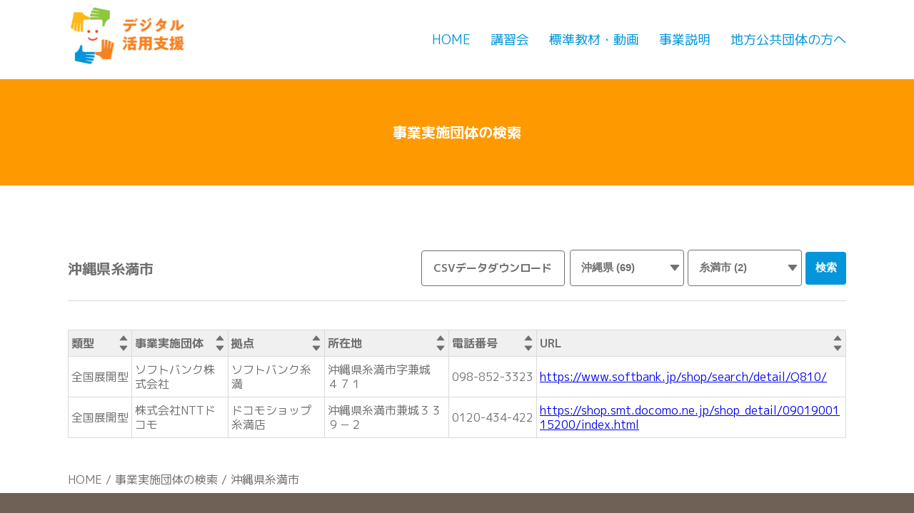

--- FILE ---
content_type: text/html; charset=UTF-8
request_url: https://www.digi-katsu.go.jp/org/area/47210
body_size: 33886
content:
<!doctype html>
<html lang="ja" prefix="og: http://ogp.me/ns#">
<head>
<meta charset="utf-8">
<meta http-equiv="X-UA-Compatible" content="IE=edge">
<meta name="viewport" content="width=device-width, initial-scale=1.0">
<link rel="SHORTCUT ICON" href="https://www.digi-katsu.go.jp/wp-content/uploads/2021/03/favicon.ico">
<link rel="icon" type="image/png" href="https://www.digi-katsu.go.jp/wp-content/themes/digitalSupporthttps://www.digi-katsu.go.jp/wp-content/uploads/2021/03/favicon.ico">

<!-- Css -->
<link rel="stylesheet" media="screen,tv,handheld,print" href="https://www.digi-katsu.go.jp/wp-content/themes/digitalSupport/css/style.css">
<link rel="stylesheet" href="https://www.digi-katsu.go.jp/wp-content/themes/digitalSupport/css/fa5.css">

<script src="https://cdn.jsdelivr.net/npm/jquery@3/dist/jquery.min.js"></script>
<script src="https://www.digi-katsu.go.jp/wp-content/themes/digitalSupport/js/common.js"></script>
<!-- Google Tag Manager -->
<script>(function(w,d,s,l,i){w[l]=w[l]||[];w[l].push({'gtm.start':
new Date().getTime(),event:'gtm.js'});var f=d.getElementsByTagName(s)[0],
j=d.createElement(s),dl=l!='dataLayer'?'&l='+l:'';j.async=true;j.src=
'https://www.googletagmanager.com/gtm.js?id='+i+dl;f.parentNode.insertBefore(j,f);
})(window,document,'script','dataLayer','GTM-WP9TDL9');</script>
<!-- End Google Tag Manager -->
<title>糸満市 - デジタル活用支援</title>

		<!-- All in One SEO 4.8.8 - aioseo.com -->
	<meta name="robots" content="max-image-preview:large" />
	<link rel="canonical" href="https://www.digi-katsu.go.jp/org/area/47210" />
	<meta name="generator" content="All in One SEO (AIOSEO) 4.8.8" />

		<!-- Global site tag (gtag.js) - Google Analytics -->
<script async src="https://www.googletagmanager.com/gtag/js?id=G-231SDRMP0V"></script>
<script>
 window.dataLayer = window.dataLayer || [];
 function gtag(){dataLayer.push(arguments);}
 gtag('js', new Date());

 gtag('config', 'G-231SDRMP0V');
</script>
		<script type="application/ld+json" class="aioseo-schema">
			{"@context":"https:\/\/schema.org","@graph":[{"@type":"BreadcrumbList","@id":"https:\/\/www.digi-katsu.go.jp\/org\/area\/47210#breadcrumblist","itemListElement":[{"@type":"ListItem","@id":"https:\/\/www.digi-katsu.go.jp#listItem","position":1,"name":"\u30db\u30fc\u30e0","item":"https:\/\/www.digi-katsu.go.jp","nextItem":{"@type":"ListItem","@id":"https:\/\/www.digi-katsu.go.jp\/org\/area\/47#listItem","name":"\u6c96\u7e04\u770c"}},{"@type":"ListItem","@id":"https:\/\/www.digi-katsu.go.jp\/org\/area\/47#listItem","position":2,"name":"\u6c96\u7e04\u770c","item":"https:\/\/www.digi-katsu.go.jp\/org\/area\/47","nextItem":{"@type":"ListItem","@id":"https:\/\/www.digi-katsu.go.jp\/org\/area\/47210#listItem","name":"\u7cf8\u6e80\u5e02"},"previousItem":{"@type":"ListItem","@id":"https:\/\/www.digi-katsu.go.jp#listItem","name":"\u30db\u30fc\u30e0"}},{"@type":"ListItem","@id":"https:\/\/www.digi-katsu.go.jp\/org\/area\/47210#listItem","position":3,"name":"\u7cf8\u6e80\u5e02","previousItem":{"@type":"ListItem","@id":"https:\/\/www.digi-katsu.go.jp\/org\/area\/47#listItem","name":"\u6c96\u7e04\u770c"}}]},{"@type":"CollectionPage","@id":"https:\/\/www.digi-katsu.go.jp\/org\/area\/47210#collectionpage","url":"https:\/\/www.digi-katsu.go.jp\/org\/area\/47210","name":"\u7cf8\u6e80\u5e02 - \u30c7\u30b8\u30bf\u30eb\u6d3b\u7528\u652f\u63f4","inLanguage":"ja","isPartOf":{"@id":"https:\/\/www.digi-katsu.go.jp\/#website"},"breadcrumb":{"@id":"https:\/\/www.digi-katsu.go.jp\/org\/area\/47210#breadcrumblist"}},{"@type":"Organization","@id":"https:\/\/www.digi-katsu.go.jp\/#organization","name":"\u30c7\u30b8\u30bf\u30eb\u6d3b\u7528\u652f\u63f4","description":"\u9ad8\u9f62\u8005\u3092\u306f\u3058\u3081\u3068\u3057\u305f\u69d8\u3005\u306a\u65b9\u304c\u8eab\u8fd1\u306a\u5834\u6240\u3067\u8eab\u8fd1\u306a\u4eba\u304b\u3089\u30c7\u30b8\u30bf\u30eb\u6a5f\u5668\u30fb\u30b5\u30fc\u30d3\u30b9\u306e\u5229\u7528\u65b9\u6cd5\u3092\u8b1b\u7fd2\u4f1a\u3067\u5b66\u3076\u3053\u3068\u304c\u3067\u304d\u307e\u3059\u3002","url":"https:\/\/www.digi-katsu.go.jp\/"},{"@type":"WebSite","@id":"https:\/\/www.digi-katsu.go.jp\/#website","url":"https:\/\/www.digi-katsu.go.jp\/","name":"\u30c7\u30b8\u30bf\u30eb\u6d3b\u7528\u652f\u63f4","description":"\u9ad8\u9f62\u8005\u3092\u306f\u3058\u3081\u3068\u3057\u305f\u69d8\u3005\u306a\u65b9\u304c\u8eab\u8fd1\u306a\u5834\u6240\u3067\u8eab\u8fd1\u306a\u4eba\u304b\u3089\u30c7\u30b8\u30bf\u30eb\u6a5f\u5668\u30fb\u30b5\u30fc\u30d3\u30b9\u306e\u5229\u7528\u65b9\u6cd5\u3092\u8b1b\u7fd2\u4f1a\u3067\u5b66\u3076\u3053\u3068\u304c\u3067\u304d\u307e\u3059\u3002","inLanguage":"ja","publisher":{"@id":"https:\/\/www.digi-katsu.go.jp\/#organization"}}]}
		</script>
		<!-- All in One SEO -->

<link rel="alternate" type="application/rss+xml" title="デジタル活用支援 &raquo; 糸満市 エリア のフィード" href="https://www.digi-katsu.go.jp/org/area/47210/feed" />
<style id='wp-img-auto-sizes-contain-inline-css' type='text/css'>
img:is([sizes=auto i],[sizes^="auto," i]){contain-intrinsic-size:3000px 1500px}
/*# sourceURL=wp-img-auto-sizes-contain-inline-css */
</style>
<link rel='stylesheet' id='sdm-styles-css' href='https://www.digi-katsu.go.jp/wp-content/plugins/simple-download-monitor/css/sdm_wp_styles.css?ver=6.9' type='text/css' media='all' />
<style id='wp-emoji-styles-inline-css' type='text/css'>

	img.wp-smiley, img.emoji {
		display: inline !important;
		border: none !important;
		box-shadow: none !important;
		height: 1em !important;
		width: 1em !important;
		margin: 0 0.07em !important;
		vertical-align: -0.1em !important;
		background: none !important;
		padding: 0 !important;
	}
/*# sourceURL=wp-emoji-styles-inline-css */
</style>
<style id='wp-block-library-inline-css' type='text/css'>
:root{--wp-block-synced-color:#7a00df;--wp-block-synced-color--rgb:122,0,223;--wp-bound-block-color:var(--wp-block-synced-color);--wp-editor-canvas-background:#ddd;--wp-admin-theme-color:#007cba;--wp-admin-theme-color--rgb:0,124,186;--wp-admin-theme-color-darker-10:#006ba1;--wp-admin-theme-color-darker-10--rgb:0,107,160.5;--wp-admin-theme-color-darker-20:#005a87;--wp-admin-theme-color-darker-20--rgb:0,90,135;--wp-admin-border-width-focus:2px}@media (min-resolution:192dpi){:root{--wp-admin-border-width-focus:1.5px}}.wp-element-button{cursor:pointer}:root .has-very-light-gray-background-color{background-color:#eee}:root .has-very-dark-gray-background-color{background-color:#313131}:root .has-very-light-gray-color{color:#eee}:root .has-very-dark-gray-color{color:#313131}:root .has-vivid-green-cyan-to-vivid-cyan-blue-gradient-background{background:linear-gradient(135deg,#00d084,#0693e3)}:root .has-purple-crush-gradient-background{background:linear-gradient(135deg,#34e2e4,#4721fb 50%,#ab1dfe)}:root .has-hazy-dawn-gradient-background{background:linear-gradient(135deg,#faaca8,#dad0ec)}:root .has-subdued-olive-gradient-background{background:linear-gradient(135deg,#fafae1,#67a671)}:root .has-atomic-cream-gradient-background{background:linear-gradient(135deg,#fdd79a,#004a59)}:root .has-nightshade-gradient-background{background:linear-gradient(135deg,#330968,#31cdcf)}:root .has-midnight-gradient-background{background:linear-gradient(135deg,#020381,#2874fc)}:root{--wp--preset--font-size--normal:16px;--wp--preset--font-size--huge:42px}.has-regular-font-size{font-size:1em}.has-larger-font-size{font-size:2.625em}.has-normal-font-size{font-size:var(--wp--preset--font-size--normal)}.has-huge-font-size{font-size:var(--wp--preset--font-size--huge)}.has-text-align-center{text-align:center}.has-text-align-left{text-align:left}.has-text-align-right{text-align:right}.has-fit-text{white-space:nowrap!important}#end-resizable-editor-section{display:none}.aligncenter{clear:both}.items-justified-left{justify-content:flex-start}.items-justified-center{justify-content:center}.items-justified-right{justify-content:flex-end}.items-justified-space-between{justify-content:space-between}.screen-reader-text{border:0;clip-path:inset(50%);height:1px;margin:-1px;overflow:hidden;padding:0;position:absolute;width:1px;word-wrap:normal!important}.screen-reader-text:focus{background-color:#ddd;clip-path:none;color:#444;display:block;font-size:1em;height:auto;left:5px;line-height:normal;padding:15px 23px 14px;text-decoration:none;top:5px;width:auto;z-index:100000}html :where(.has-border-color){border-style:solid}html :where([style*=border-top-color]){border-top-style:solid}html :where([style*=border-right-color]){border-right-style:solid}html :where([style*=border-bottom-color]){border-bottom-style:solid}html :where([style*=border-left-color]){border-left-style:solid}html :where([style*=border-width]){border-style:solid}html :where([style*=border-top-width]){border-top-style:solid}html :where([style*=border-right-width]){border-right-style:solid}html :where([style*=border-bottom-width]){border-bottom-style:solid}html :where([style*=border-left-width]){border-left-style:solid}html :where(img[class*=wp-image-]){height:auto;max-width:100%}:where(figure){margin:0 0 1em}html :where(.is-position-sticky){--wp-admin--admin-bar--position-offset:var(--wp-admin--admin-bar--height,0px)}@media screen and (max-width:600px){html :where(.is-position-sticky){--wp-admin--admin-bar--position-offset:0px}}

/*# sourceURL=wp-block-library-inline-css */
</style><style id='global-styles-inline-css' type='text/css'>
:root{--wp--preset--aspect-ratio--square: 1;--wp--preset--aspect-ratio--4-3: 4/3;--wp--preset--aspect-ratio--3-4: 3/4;--wp--preset--aspect-ratio--3-2: 3/2;--wp--preset--aspect-ratio--2-3: 2/3;--wp--preset--aspect-ratio--16-9: 16/9;--wp--preset--aspect-ratio--9-16: 9/16;--wp--preset--color--black: #000000;--wp--preset--color--cyan-bluish-gray: #abb8c3;--wp--preset--color--white: #ffffff;--wp--preset--color--pale-pink: #f78da7;--wp--preset--color--vivid-red: #cf2e2e;--wp--preset--color--luminous-vivid-orange: #ff6900;--wp--preset--color--luminous-vivid-amber: #fcb900;--wp--preset--color--light-green-cyan: #7bdcb5;--wp--preset--color--vivid-green-cyan: #00d084;--wp--preset--color--pale-cyan-blue: #8ed1fc;--wp--preset--color--vivid-cyan-blue: #0693e3;--wp--preset--color--vivid-purple: #9b51e0;--wp--preset--gradient--vivid-cyan-blue-to-vivid-purple: linear-gradient(135deg,rgb(6,147,227) 0%,rgb(155,81,224) 100%);--wp--preset--gradient--light-green-cyan-to-vivid-green-cyan: linear-gradient(135deg,rgb(122,220,180) 0%,rgb(0,208,130) 100%);--wp--preset--gradient--luminous-vivid-amber-to-luminous-vivid-orange: linear-gradient(135deg,rgb(252,185,0) 0%,rgb(255,105,0) 100%);--wp--preset--gradient--luminous-vivid-orange-to-vivid-red: linear-gradient(135deg,rgb(255,105,0) 0%,rgb(207,46,46) 100%);--wp--preset--gradient--very-light-gray-to-cyan-bluish-gray: linear-gradient(135deg,rgb(238,238,238) 0%,rgb(169,184,195) 100%);--wp--preset--gradient--cool-to-warm-spectrum: linear-gradient(135deg,rgb(74,234,220) 0%,rgb(151,120,209) 20%,rgb(207,42,186) 40%,rgb(238,44,130) 60%,rgb(251,105,98) 80%,rgb(254,248,76) 100%);--wp--preset--gradient--blush-light-purple: linear-gradient(135deg,rgb(255,206,236) 0%,rgb(152,150,240) 100%);--wp--preset--gradient--blush-bordeaux: linear-gradient(135deg,rgb(254,205,165) 0%,rgb(254,45,45) 50%,rgb(107,0,62) 100%);--wp--preset--gradient--luminous-dusk: linear-gradient(135deg,rgb(255,203,112) 0%,rgb(199,81,192) 50%,rgb(65,88,208) 100%);--wp--preset--gradient--pale-ocean: linear-gradient(135deg,rgb(255,245,203) 0%,rgb(182,227,212) 50%,rgb(51,167,181) 100%);--wp--preset--gradient--electric-grass: linear-gradient(135deg,rgb(202,248,128) 0%,rgb(113,206,126) 100%);--wp--preset--gradient--midnight: linear-gradient(135deg,rgb(2,3,129) 0%,rgb(40,116,252) 100%);--wp--preset--font-size--small: 13px;--wp--preset--font-size--medium: 20px;--wp--preset--font-size--large: 36px;--wp--preset--font-size--x-large: 42px;--wp--preset--spacing--20: 0.44rem;--wp--preset--spacing--30: 0.67rem;--wp--preset--spacing--40: 1rem;--wp--preset--spacing--50: 1.5rem;--wp--preset--spacing--60: 2.25rem;--wp--preset--spacing--70: 3.38rem;--wp--preset--spacing--80: 5.06rem;--wp--preset--shadow--natural: 6px 6px 9px rgba(0, 0, 0, 0.2);--wp--preset--shadow--deep: 12px 12px 50px rgba(0, 0, 0, 0.4);--wp--preset--shadow--sharp: 6px 6px 0px rgba(0, 0, 0, 0.2);--wp--preset--shadow--outlined: 6px 6px 0px -3px rgb(255, 255, 255), 6px 6px rgb(0, 0, 0);--wp--preset--shadow--crisp: 6px 6px 0px rgb(0, 0, 0);}:where(.is-layout-flex){gap: 0.5em;}:where(.is-layout-grid){gap: 0.5em;}body .is-layout-flex{display: flex;}.is-layout-flex{flex-wrap: wrap;align-items: center;}.is-layout-flex > :is(*, div){margin: 0;}body .is-layout-grid{display: grid;}.is-layout-grid > :is(*, div){margin: 0;}:where(.wp-block-columns.is-layout-flex){gap: 2em;}:where(.wp-block-columns.is-layout-grid){gap: 2em;}:where(.wp-block-post-template.is-layout-flex){gap: 1.25em;}:where(.wp-block-post-template.is-layout-grid){gap: 1.25em;}.has-black-color{color: var(--wp--preset--color--black) !important;}.has-cyan-bluish-gray-color{color: var(--wp--preset--color--cyan-bluish-gray) !important;}.has-white-color{color: var(--wp--preset--color--white) !important;}.has-pale-pink-color{color: var(--wp--preset--color--pale-pink) !important;}.has-vivid-red-color{color: var(--wp--preset--color--vivid-red) !important;}.has-luminous-vivid-orange-color{color: var(--wp--preset--color--luminous-vivid-orange) !important;}.has-luminous-vivid-amber-color{color: var(--wp--preset--color--luminous-vivid-amber) !important;}.has-light-green-cyan-color{color: var(--wp--preset--color--light-green-cyan) !important;}.has-vivid-green-cyan-color{color: var(--wp--preset--color--vivid-green-cyan) !important;}.has-pale-cyan-blue-color{color: var(--wp--preset--color--pale-cyan-blue) !important;}.has-vivid-cyan-blue-color{color: var(--wp--preset--color--vivid-cyan-blue) !important;}.has-vivid-purple-color{color: var(--wp--preset--color--vivid-purple) !important;}.has-black-background-color{background-color: var(--wp--preset--color--black) !important;}.has-cyan-bluish-gray-background-color{background-color: var(--wp--preset--color--cyan-bluish-gray) !important;}.has-white-background-color{background-color: var(--wp--preset--color--white) !important;}.has-pale-pink-background-color{background-color: var(--wp--preset--color--pale-pink) !important;}.has-vivid-red-background-color{background-color: var(--wp--preset--color--vivid-red) !important;}.has-luminous-vivid-orange-background-color{background-color: var(--wp--preset--color--luminous-vivid-orange) !important;}.has-luminous-vivid-amber-background-color{background-color: var(--wp--preset--color--luminous-vivid-amber) !important;}.has-light-green-cyan-background-color{background-color: var(--wp--preset--color--light-green-cyan) !important;}.has-vivid-green-cyan-background-color{background-color: var(--wp--preset--color--vivid-green-cyan) !important;}.has-pale-cyan-blue-background-color{background-color: var(--wp--preset--color--pale-cyan-blue) !important;}.has-vivid-cyan-blue-background-color{background-color: var(--wp--preset--color--vivid-cyan-blue) !important;}.has-vivid-purple-background-color{background-color: var(--wp--preset--color--vivid-purple) !important;}.has-black-border-color{border-color: var(--wp--preset--color--black) !important;}.has-cyan-bluish-gray-border-color{border-color: var(--wp--preset--color--cyan-bluish-gray) !important;}.has-white-border-color{border-color: var(--wp--preset--color--white) !important;}.has-pale-pink-border-color{border-color: var(--wp--preset--color--pale-pink) !important;}.has-vivid-red-border-color{border-color: var(--wp--preset--color--vivid-red) !important;}.has-luminous-vivid-orange-border-color{border-color: var(--wp--preset--color--luminous-vivid-orange) !important;}.has-luminous-vivid-amber-border-color{border-color: var(--wp--preset--color--luminous-vivid-amber) !important;}.has-light-green-cyan-border-color{border-color: var(--wp--preset--color--light-green-cyan) !important;}.has-vivid-green-cyan-border-color{border-color: var(--wp--preset--color--vivid-green-cyan) !important;}.has-pale-cyan-blue-border-color{border-color: var(--wp--preset--color--pale-cyan-blue) !important;}.has-vivid-cyan-blue-border-color{border-color: var(--wp--preset--color--vivid-cyan-blue) !important;}.has-vivid-purple-border-color{border-color: var(--wp--preset--color--vivid-purple) !important;}.has-vivid-cyan-blue-to-vivid-purple-gradient-background{background: var(--wp--preset--gradient--vivid-cyan-blue-to-vivid-purple) !important;}.has-light-green-cyan-to-vivid-green-cyan-gradient-background{background: var(--wp--preset--gradient--light-green-cyan-to-vivid-green-cyan) !important;}.has-luminous-vivid-amber-to-luminous-vivid-orange-gradient-background{background: var(--wp--preset--gradient--luminous-vivid-amber-to-luminous-vivid-orange) !important;}.has-luminous-vivid-orange-to-vivid-red-gradient-background{background: var(--wp--preset--gradient--luminous-vivid-orange-to-vivid-red) !important;}.has-very-light-gray-to-cyan-bluish-gray-gradient-background{background: var(--wp--preset--gradient--very-light-gray-to-cyan-bluish-gray) !important;}.has-cool-to-warm-spectrum-gradient-background{background: var(--wp--preset--gradient--cool-to-warm-spectrum) !important;}.has-blush-light-purple-gradient-background{background: var(--wp--preset--gradient--blush-light-purple) !important;}.has-blush-bordeaux-gradient-background{background: var(--wp--preset--gradient--blush-bordeaux) !important;}.has-luminous-dusk-gradient-background{background: var(--wp--preset--gradient--luminous-dusk) !important;}.has-pale-ocean-gradient-background{background: var(--wp--preset--gradient--pale-ocean) !important;}.has-electric-grass-gradient-background{background: var(--wp--preset--gradient--electric-grass) !important;}.has-midnight-gradient-background{background: var(--wp--preset--gradient--midnight) !important;}.has-small-font-size{font-size: var(--wp--preset--font-size--small) !important;}.has-medium-font-size{font-size: var(--wp--preset--font-size--medium) !important;}.has-large-font-size{font-size: var(--wp--preset--font-size--large) !important;}.has-x-large-font-size{font-size: var(--wp--preset--font-size--x-large) !important;}
/*# sourceURL=global-styles-inline-css */
</style>

<style id='classic-theme-styles-inline-css' type='text/css'>
/*! This file is auto-generated */
.wp-block-button__link{color:#fff;background-color:#32373c;border-radius:9999px;box-shadow:none;text-decoration:none;padding:calc(.667em + 2px) calc(1.333em + 2px);font-size:1.125em}.wp-block-file__button{background:#32373c;color:#fff;text-decoration:none}
/*# sourceURL=/wp-includes/css/classic-themes.min.css */
</style>
<script type="text/javascript" src="https://www.digi-katsu.go.jp/wp-includes/js/jquery/jquery.min.js?ver=3.7.1" id="jquery-core-js"></script>
<script type="text/javascript" src="https://www.digi-katsu.go.jp/wp-includes/js/jquery/jquery-migrate.min.js?ver=3.4.1" id="jquery-migrate-js"></script>
<script type="text/javascript" id="sdm-scripts-js-extra">
/* <![CDATA[ */
var sdm_ajax_script = {"ajaxurl":"https://www.digi-katsu.go.jp/wp-admin/admin-ajax.php"};
//# sourceURL=sdm-scripts-js-extra
/* ]]> */
</script>
<script type="text/javascript" src="https://www.digi-katsu.go.jp/wp-content/plugins/simple-download-monitor/js/sdm_wp_scripts.js?ver=6.9" id="sdm-scripts-js"></script>
<link rel="https://api.w.org/" href="https://www.digi-katsu.go.jp/wp-json/" /><link rel="alternate" title="JSON" type="application/json" href="https://www.digi-katsu.go.jp/wp-json/wp/v2/org_area/3853" /><link rel="EditURI" type="application/rsd+xml" title="RSD" href="https://www.digi-katsu.go.jp/xmlrpc.php?rsd" />
<meta name="generator" content="WordPress 6.9" />
                <script>
                    var ajaxUrl = 'https://www.digi-katsu.go.jp/wp-admin/admin-ajax.php';
                </script>
        </head>

<body id="second" class="archive tax-org_area term-3853 wp-theme-digitalSupport">
<!-- Google Tag Manager (noscript) -->
<noscript><iframe src="https://www.googletagmanager.com/ns.html?id=GTM-WP9TDL9"
height="0" width="0" style="display:none;visibility:hidden"></iframe></noscript>
<!-- End Google Tag Manager (noscript) -->
<div id="wrapper">

<header id="header">
  <div class="inner">
    <h1><a href="https://www.digi-katsu.go.jp/"><img src="https://www.digi-katsu.go.jp/wp-content/themes/digitalSupport/img/common/logo.png" alt="デジタル活用支援"></a></h1>
    <div id="navi__toggle">
      <div>
        <span></span>
        <span></span>
        <span></span>
      </div>
    </div>
    <nav id="navi">
      <ul class="navi__list">
        <li class="navi__item top"><a class="navi__link" href="https://www.digi-katsu.go.jp/">Home</a></li>
        <li class="navi__item workshop"><a class="navi__link" href="https://www.digi-katsu.go.jp/workshop"><span>デジタル活用支援</span>講習会</a></li>
        <li class="navi__item"><a class="navi__link" href="https://www.digi-katsu.go.jp/teaching-materials-and-videos">標準教材・動画</a></li>
        <li class="navi__item des"><a class="navi__link" href="https://www.digi-katsu.go.jp/description">事業説明</a></li>
        <li class="navi__item mun"><a class="navi__link" href="https://www.digi-katsu.go.jp/for-municipality">地方公共団体の方へ</a></li>
      </ul>
    </nav>
  </div>
</header>

<main>

<div id="page__ttl">
  <h1>事業実施団体の検索</h1>
</div>

<section class="search">
  <div class="inner">

    <div class="search_header">
<link rel="stylesheet" href="https://www.digi-katsu.go.jp/wp-content/themes/digitalSupport/css/style-search.css">
<script src="/wp-content/themes/digitalSupport/js/jquery-3.6.0.min.js"></script>
<script src="/wp-content/themes/digitalSupport/js/search.js"></script>
<script src="/wp-content/themes/digitalSupport/js/jquery.tablesorter.min.js"></script>
<script>
  $(function(){
    $('#search_result table').tablesorter();
  });
</script>

  <form id="search_form" data-posttype="org" class="tax">
    <h1><span class="pref">沖縄県</span><span class="area">糸満市</span></h1>
    <div class="dl_csv">
      <a href="/data/org-csv?area=47210" class="btn">CSVデータダウンロード</a>
    </div>
    <div>
      <select id="select_pref">
        <option value="">都道府県を選択</option>
        <option value="01">北海道 (310)</option>
        <option value="02">青森県 (48)</option>
        <option value="03">岩手県 (71)</option>
        <option value="04">宮城県 (120)</option>
        <option value="05">秋田県 (48)</option>
        <option value="06">山形県 (65)</option>
        <option value="07">福島県 (99)</option>
        <option value="08">茨城県 (126)</option>
        <option value="09">栃木県 (82)</option>
        <option value="10">群馬県 (78)</option>
        <option value="11">埼玉県 (267)</option>
        <option value="12">千葉県 (237)</option>
        <option value="13">東京都 (509)</option>
        <option value="14">神奈川県 (275)</option>
        <option value="15">新潟県 (91)</option>
        <option value="16">富山県 (55)</option>
        <option value="17">石川県 (71)</option>
        <option value="18">福井県 (37)</option>
        <option value="19">山梨県 (42)</option>
        <option value="20">長野県 (102)</option>
        <option value="21">岐阜県 (117)</option>
        <option value="22">静岡県 (175)</option>
        <option value="23">愛知県 (409)</option>
        <option value="24">三重県 (99)</option>
        <option value="25">滋賀県 (75)</option>
        <option value="26">京都府 (137)</option>
        <option value="27">大阪府 (417)</option>
        <option value="28">兵庫県 (260)</option>
        <option value="29">奈良県 (79)</option>
        <option value="30">和歌山県 (57)</option>
        <option value="31">鳥取県 (41)</option>
        <option value="32">島根県 (52)</option>
        <option value="33">岡山県 (106)</option>
        <option value="34">広島県 (151)</option>
        <option value="35">山口県 (85)</option>
        <option value="36">徳島県 (47)</option>
        <option value="37">香川県 (68)</option>
        <option value="38">愛媛県 (95)</option>
        <option value="39">高知県 (48)</option>
        <option value="40">福岡県 (296)</option>
        <option value="41">佐賀県 (45)</option>
        <option value="42">長崎県 (76)</option>
        <option value="43">熊本県 (93)</option>
        <option value="44">大分県 (60)</option>
        <option value="45">宮崎県 (65)</option>
        <option value="46">鹿児島県 (81)</option>
        <option value="47" selected>沖縄県 (69)</option>
      </select>
    </div>
    <div>
      <select id="select_area" class="">
        <option value="" selected>市区町村を選択</option>
        <option value="47201">那覇市 (12)</option>
        <option value="47205">宜野湾市 (4)</option>
        <option value="47207">石垣市 (2)</option>
        <option value="47208">浦添市 (7)</option>
        <option value="47209">名護市 (4)</option>
        <option value="47210" selected>糸満市 (2)</option>
        <option value="47211">沖縄市 (7)</option>
        <option value="47212">豊見城市 (2)</option>
        <option value="47213">うるま市 (7)</option>
        <option value="47214">宮古島市 (3)</option>
        <option value="47215">南城市</option>
        <option value="47301">国頭村</option>
        <option value="47302">大宜味村</option>
        <option value="47303">東村 (1)</option>
        <option value="47306">今帰仁村 (1)</option>
        <option value="47308">本部町 (1)</option>
        <option value="47311">恩納村</option>
        <option value="47313">宜野座村 (1)</option>
        <option value="47314">金武町</option>
        <option value="47315">伊江村 (1)</option>
        <option value="47324">読谷村 (2)</option>
        <option value="47325">嘉手納町</option>
        <option value="47326">北谷町 (2)</option>
        <option value="47327">北中城村 (2)</option>
        <option value="47328">中城村</option>
        <option value="47329">西原町</option>
        <option value="47348">与那原町 (1)</option>
        <option value="47350">南風原町 (4)</option>
        <option value="47353">渡嘉敷村</option>
        <option value="47354">座間味村</option>
        <option value="47355">粟国村</option>
        <option value="47356">渡名喜村</option>
        <option value="47357">南大東村</option>
        <option value="47358">北大東村</option>
        <option value="47359">伊平屋村</option>
        <option value="47360">伊是名村</option>
        <option value="47361">久米島町</option>
        <option value="47362">八重瀬町 (2)</option>
        <option value="47375">多良間村</option>
        <option value="47381">竹富町 (1)</option>
        <option value="47382">与那国町</option>
      </select>
    </div>
    <div class="btn">
      <button type="button">検索</button>
    </div>
  </form>
    </div>

    <div class="search_content">
      <div id="search_result">
        <table class="org">
          <thead>
            <tr>
              <th class="type">類型</th>
              <th class="title">事業実施団体</th>
              <th class="base">拠点</th>
              <th class="address">所在地</th>
              <th class="tel">電話番号</th>
              <th class="url">URL</th>
            </tr>
          </thead>
          <tbody>
            <tr>
              <td>全国展開型</td>
              <td>ソフトバンク株式会社</td>
              <td>ソフトバンク糸満</td>
              <td>沖縄県糸満市字兼城　４７１</td>
              <td>098-852-3323</td>
              <td>  <a href="https://www.softbank.jp/shop/search/detail/Q810/" target="_blank">https://www.softbank.jp/shop/search/detail/Q810/</a>
</td>
            </tr>
            <tr>
              <td>全国展開型</td>
              <td>株式会社NTTドコモ</td>
              <td>ドコモショップ糸満店</td>
              <td>沖縄県糸満市兼城３３９－２</td>
              <td>0120-434-422</td>
              <td>  <a href="https://shop.smt.docomo.ne.jp/shop_detail/0901900115200/index.html" target="_blank">https://shop.smt.docomo.ne.jp/shop_detail/0901900115200/index.html</a>
</td>
            </tr>
          </tbody>
        </table>
      </div>
    </div>

    <ul class="navi__page">
      <li class="page__item home"><a href="/" class="page__link">HOME</a></li>
      <li class="page__item"><span><a href="/org" class="page__link">事業実施団体の検索</a></span> / <span>沖縄県</span><span>糸満市</span></li>
    </ul>

  </div>
</section>

<ul class="page__list">
<li class="page__item"><a href="https://www.digi-katsu.go.jp/workshop" class="page__link page__link01">受講者様向け</a></li>
<li class="page__item"><a href="https://www.digi-katsu.go.jp/description" class="page__link page__link02">事業説明</a></li>
</ul>

</main>

<footer id="footer">
  <div class="inner">
    <nav class="nav__footer">
      <p class="contact__item">　</p>
      <ul class="nav__footer-list">
        <li class="nav__footer-item"><a href="https://www.digi-katsu.go.jp/group" class="footer__link">講習会等の実施団体向け</a></li>
        <li class="nav__footer-item"><a href="https://www.digi-katsu.go.jp/terms" class="footer__link">当サイトへの利用規約</a></li>
        <li class="nav__footer-item"><a href="https://www.digi-katsu.go.jp/privacy-policy" class="footer__link">当サイトのプライバシーポリシー</a></li>
      </ul>
    </nav>
  </div>
  <small id="copyright">© デロイト トーマツ テレワークセンター株式会社 all rights reserved.</small>

</footer>

</div>

<script type="speculationrules">
{"prefetch":[{"source":"document","where":{"and":[{"href_matches":"/*"},{"not":{"href_matches":["/wp-*.php","/wp-admin/*","/wp-content/uploads/*","/wp-content/*","/wp-content/plugins/*","/wp-content/themes/digitalSupport/*","/*\\?(.+)"]}},{"not":{"selector_matches":"a[rel~=\"nofollow\"]"}},{"not":{"selector_matches":".no-prefetch, .no-prefetch a"}}]},"eagerness":"conservative"}]}
</script>
<script id="wp-emoji-settings" type="application/json">
{"baseUrl":"https://s.w.org/images/core/emoji/17.0.2/72x72/","ext":".png","svgUrl":"https://s.w.org/images/core/emoji/17.0.2/svg/","svgExt":".svg","source":{"concatemoji":"https://www.digi-katsu.go.jp/wp-includes/js/wp-emoji-release.min.js?ver=6.9"}}
</script>
<script type="module">
/* <![CDATA[ */
/*! This file is auto-generated */
const a=JSON.parse(document.getElementById("wp-emoji-settings").textContent),o=(window._wpemojiSettings=a,"wpEmojiSettingsSupports"),s=["flag","emoji"];function i(e){try{var t={supportTests:e,timestamp:(new Date).valueOf()};sessionStorage.setItem(o,JSON.stringify(t))}catch(e){}}function c(e,t,n){e.clearRect(0,0,e.canvas.width,e.canvas.height),e.fillText(t,0,0);t=new Uint32Array(e.getImageData(0,0,e.canvas.width,e.canvas.height).data);e.clearRect(0,0,e.canvas.width,e.canvas.height),e.fillText(n,0,0);const a=new Uint32Array(e.getImageData(0,0,e.canvas.width,e.canvas.height).data);return t.every((e,t)=>e===a[t])}function p(e,t){e.clearRect(0,0,e.canvas.width,e.canvas.height),e.fillText(t,0,0);var n=e.getImageData(16,16,1,1);for(let e=0;e<n.data.length;e++)if(0!==n.data[e])return!1;return!0}function u(e,t,n,a){switch(t){case"flag":return n(e,"\ud83c\udff3\ufe0f\u200d\u26a7\ufe0f","\ud83c\udff3\ufe0f\u200b\u26a7\ufe0f")?!1:!n(e,"\ud83c\udde8\ud83c\uddf6","\ud83c\udde8\u200b\ud83c\uddf6")&&!n(e,"\ud83c\udff4\udb40\udc67\udb40\udc62\udb40\udc65\udb40\udc6e\udb40\udc67\udb40\udc7f","\ud83c\udff4\u200b\udb40\udc67\u200b\udb40\udc62\u200b\udb40\udc65\u200b\udb40\udc6e\u200b\udb40\udc67\u200b\udb40\udc7f");case"emoji":return!a(e,"\ud83e\u1fac8")}return!1}function f(e,t,n,a){let r;const o=(r="undefined"!=typeof WorkerGlobalScope&&self instanceof WorkerGlobalScope?new OffscreenCanvas(300,150):document.createElement("canvas")).getContext("2d",{willReadFrequently:!0}),s=(o.textBaseline="top",o.font="600 32px Arial",{});return e.forEach(e=>{s[e]=t(o,e,n,a)}),s}function r(e){var t=document.createElement("script");t.src=e,t.defer=!0,document.head.appendChild(t)}a.supports={everything:!0,everythingExceptFlag:!0},new Promise(t=>{let n=function(){try{var e=JSON.parse(sessionStorage.getItem(o));if("object"==typeof e&&"number"==typeof e.timestamp&&(new Date).valueOf()<e.timestamp+604800&&"object"==typeof e.supportTests)return e.supportTests}catch(e){}return null}();if(!n){if("undefined"!=typeof Worker&&"undefined"!=typeof OffscreenCanvas&&"undefined"!=typeof URL&&URL.createObjectURL&&"undefined"!=typeof Blob)try{var e="postMessage("+f.toString()+"("+[JSON.stringify(s),u.toString(),c.toString(),p.toString()].join(",")+"));",a=new Blob([e],{type:"text/javascript"});const r=new Worker(URL.createObjectURL(a),{name:"wpTestEmojiSupports"});return void(r.onmessage=e=>{i(n=e.data),r.terminate(),t(n)})}catch(e){}i(n=f(s,u,c,p))}t(n)}).then(e=>{for(const n in e)a.supports[n]=e[n],a.supports.everything=a.supports.everything&&a.supports[n],"flag"!==n&&(a.supports.everythingExceptFlag=a.supports.everythingExceptFlag&&a.supports[n]);var t;a.supports.everythingExceptFlag=a.supports.everythingExceptFlag&&!a.supports.flag,a.supports.everything||((t=a.source||{}).concatemoji?r(t.concatemoji):t.wpemoji&&t.twemoji&&(r(t.twemoji),r(t.wpemoji)))});
//# sourceURL=https://www.digi-katsu.go.jp/wp-includes/js/wp-emoji-loader.min.js
/* ]]> */
</script>
<!--システム・プラグイン用-->
</body>
</html>


--- FILE ---
content_type: text/css
request_url: https://www.digi-katsu.go.jp/wp-content/themes/digitalSupport/css/style.css
body_size: 20240
content:
@import url("https://fonts.googleapis.com/css2?family=M+PLUS+1p:wght@400;700&display=swap");
html, body, div, span, applet, object, iframe,
h1, h2, h3, h4, h5, h6, p, blockquote, pre,
a, abbr, acronym, address, big, cite, code,
del, dfn, em, img, ins, kbd, q, s, samp,
small, strike, sub, sup, tt, var,
b, u, i, center,
dl, dt, dd, ol, ul, li,
fieldset, form, label, legend,
table, caption, tbody, tfoot, thead, tr, th, td,
article, aside, canvas, details, embed,
figure, figcaption, footer, header, hgroup,
menu, nav, output, ruby, section, summary,
time, mark, audio, video {
  margin: 0;
  padding: 0;
  border: 0;
  font: inherit;
  font-size: 100%;
  vertical-align: baseline;
}

html {
  line-height: 1;
}

ol, ul {
  list-style: none;
}

table {
  border-collapse: collapse;
  border-spacing: 0;
}

caption, th, td {
  text-align: left;
  font-weight: normal;
  vertical-align: middle;
}

q, blockquote {
  quotes: none;
}

q:before, q:after, blockquote:before, blockquote:after {
  content: "";
  content: none;
}

a img {
  border: none;
}

article, aside, details, figcaption, figure, footer, header, hgroup, main, menu, nav, section, summary {
  display: block;
}

*,
*::before,
*::after {
  -webkit-box-sizing: border-box;
          box-sizing: border-box;
  outline: none;
}

html {
  font-size: 10px;
}

body {
  font-family: "M PLUS 1p", sans-serif;
  font-size: 1.6rem;
  line-height: 2.313;
  -webkit-font-feature-settings: "palt";
          font-feature-settings: "palt";
  scroll-behavior: smooth;
  text-rendering: optimizeSpeed;
  color: #707070;
}

.let-01 {
  letter-spacing: -0.1em;
}

.let-03 {
  letter-spacing: -0.3em;
}

.let-05 {
  letter-spacing: -0.5em;
}

br.on__pc {
  display: none;
}
@media screen and (max-width: 980px) {
  br.on__pc {
    display: block;
  }
}

br.on__sp {
  display: none;
}
@media screen and (max-width: 600px) {
  br.on__sp {
    display: block;
  }
}

br.on__mini {
  display: none;
}
@media screen and (max-width: 370px) {
  br.on__mini {
    display: block;
  }
}

@media screen and (max-width: 980px) {
  img.on__pc {
    display: none;
  }
}

img.on__sp {
  display: none;
}
@media screen and (max-width: 600px) {
  img.on__sp {
    display: block;
  }
}

a {
  -webkit-transition: all 0.3s;
  -o-transition: all 0.3s;
  transition: all 0.3s;
}

a:hover {
  opacity: 0.6;
  -webkit-filter: brightness(110%);
          filter: brightness(110%);
}

#wrapper .inner {
  max-width: 1090px;
  width: calc(100% - 40px);
  margin: 0 auto;
}
#wrapper #header {
  padding: 6px 8px;
}
#wrapper #header .inner {
  display: -webkit-box;
  display: -ms-flexbox;
  display: flex;
  -webkit-box-pack: justify;
      -ms-flex-pack: justify;
          justify-content: space-between;
  -webkit-box-align: center;
      -ms-flex-align: center;
          align-items: center;
}
#wrapper #header .inner #navi__toggle {
  display: none;
  position: absolute;
  top: 27px;
  right: 20px;
  width: 45px;
  height: 45px;
  cursor: pointer;
}
@media screen and (max-width: 600px) {
  #wrapper #header .inner #navi__toggle {
    display: block;
  }
}
#wrapper #header .inner #navi__toggle div {
  position: relative;
}
#wrapper #header .inner #navi__toggle span {
  display: block;
  height: 5px;
  background: #0095DA;
  position: absolute;
  width: 100%;
  right: 0;
  border-radius: 5px;
  -webkit-transition: 0.5s ease-in-out;
  -o-transition: 0.5s ease-in-out;
  transition: 0.5s ease-in-out;
}
#wrapper #header .inner #navi__toggle span:nth-child(1) {
  top: 10px;
}
#wrapper #header .inner #navi__toggle span:nth-child(2) {
  top: 22px;
}
#wrapper #header .inner #navi__toggle span:nth-child(3) {
  top: 34px;
}
@media screen and (max-width: 600px) {
  #wrapper #header .inner #navi {
    display: none;
  }
}
#wrapper #header .inner #navi .navi__list {
  display: -webkit-box;
  display: -ms-flexbox;
  display: flex;
  -webkit-box-align: center;
      -ms-flex-align: center;
          align-items: center;
  -webkit-box-pack: right;
      -ms-flex-pack: right;
          justify-content: right;
}
#wrapper #header .inner #navi .navi__list li {
  margin-left: 28px;
}
#wrapper #header .inner #navi .navi__list li a {
  color: #0095DA;
  text-decoration: none;
  font-size: 18px;
  text-transform: uppercase;
}
#wrapper #header .inner #navi .navi__list .active {
  border-bottom: 2px solid #0095DA;
}
#wrapper #header.open {
  position: fixed;
  top: 0 !important;
  left: 0;
  width: 100% !important;
  height: 100vh;
  z-index: 100;
  background: #0095DA;
}
#wrapper #header.open .inner {
  max-width: 100%;
  height: 100%;
}
#wrapper #header.open .inner h1 {
  display: none;
}
#wrapper #header.open .inner #navi__toggle {
  display: block;
}
#wrapper #header.open .inner #navi__toggle span {
  background: #fff;
}
#wrapper #header.open .inner #navi__toggle span:nth-child(1) {
  top: 21px;
  -webkit-transform: rotate(135deg);
  -ms-transform: rotate(135deg);
      transform: rotate(135deg);
  width: 30px;
}
#wrapper #header.open .inner #navi__toggle span:nth-child(2) {
  width: 0;
  left: 50%;
}
#wrapper #header.open .inner #navi__toggle span:nth-child(3) {
  top: 21px;
  width: 30px;
  -webkit-transform: rotate(-135deg);
  -ms-transform: rotate(-135deg);
      transform: rotate(-135deg);
}
#wrapper #header.open .inner #navi {
  display: block;
  width: 100%;
}
#wrapper #header.open .inner #navi .navi__list {
  display: block;
  text-align: center;
}
#wrapper #header.open .inner #navi .navi__list li {
  margin-left: 0;
}
#wrapper #header.open .inner #navi .navi__list li .navi__link {
  width: 100%;
  display: block;
  padding-bottom: 15px;
  color: #fff;
  font-size: 16px;
}

#index #wrapper #header .inner #navi .navi__list .top,
.individual #wrapper #header .inner #navi .navi__list .ind,
.description #wrapper #header .inner #navi .navi__list .des {
  border-bottom: 2px solid #0095DA;
}

#wrapper {
  overflow: hidden;
  position: relative;
}
#wrapper .bg_yl {
  background: #FFFCF2;
}
#wrapper .bg_l-bl {
  background: #F2FFFF;
}
#wrapper main {
  position: relative;
}
@media screen and (max-width: 600px) {
  #wrapper main {
    padding-bottom: 60px;
  }
}
#wrapper section {
  padding-top: 70px;
}
@media screen and (max-width: 600px) {
  #wrapper section {
    padding-top: 20px;
  }
}
#wrapper section .inner {
  position: relative;
}
@media screen and (max-width: 600px) {
  #wrapper section .inner {
    width: calc(100% - 30px);
  }
}
#wrapper section .inner .btn__cont {
  text-align: center;
}
#wrapper section .inner .btn__cont .btn__link {
  display: block;
  font-size: 18px;
  line-height: 1.5;
  text-decoration: none;
}
#wrapper section .inner h2 {
  font-size: 22px;
  font-weight: bold;
  line-height: 1.5;
  text-align: center;
}
#wrapper section .inner .navi__page {
  display: -webkit-box;
  display: -ms-flexbox;
  display: flex;
  -webkit-box-align: center;
      -ms-flex-align: center;
          align-items: center;
}
#wrapper section .inner .navi__page .page__item::after {
  content: "/";
  margin: 0 5px;
}
#wrapper section .inner .navi__page .page__item:last-child::after {
  content: none;
}
#wrapper section .inner .navi__page .page__item .page__link {
  text-decoration: none;
  color: #707070;
}
#wrapper section .inner .navi__page .page__item .page__link:visited {
  color: #707070;
}
#wrapper section .inner .navi__page .home::after {
  content: "/" !important;
  margin: 0 5px;
}
#wrapper section .inner .pagination {
  margin-bottom: 60px;
}
#wrapper section .inner .pagination .screen-reader-text {
  display: none;
}
#wrapper section .inner .pagination .nav-links {
  display: -webkit-box;
  display: -ms-flexbox;
  display: flex;
  -webkit-box-pack: center;
      -ms-flex-pack: center;
          justify-content: center;
  -webkit-box-align: center;
      -ms-flex-align: center;
          align-items: center;
}
#wrapper section .inner .pagination .nav-links .page-numbers {
  border: 1px solid #8EC63E;
  color: #8EC63E;
  text-decoration: none;
  font-size: 18px;
  text-align: center;
  margin: 0 8px;
  height: 4rem;
  width: 4rem;
  display: -webkit-box;
  display: -ms-flexbox;
  display: flex;
  -webkit-box-align: center;
      -ms-flex-align: center;
          align-items: center;
  -webkit-box-pack: center;
      -ms-flex-pack: center;
          justify-content: center;
}
@media screen and (max-width: 600px) {
  #wrapper section .inner .pagination .nav-links .page-numbers {
    font-size: 16px;
    height: 3rem;
    width: 3rem;
    margin: 0 4px;
  }
}
#wrapper section .inner .pagination .nav-links .current {
  background: #8EC63E;
  color: #fff;
}
#wrapper section.mv {
  padding-top: 0;
}
#wrapper section.mv .ttl__block {
  background: url(../img/top/mv__pc.png) no-repeat center center;
  background-size: cover;
  padding-top: 142px;
  padding-bottom: 128px;
}
@media screen and (max-width: 600px) {
  #wrapper section.mv .ttl__block {
    background: url(../img/top/mv__sp.png) no-repeat center center;
    background-size: cover;
    padding-top: 328px;
    padding-bottom: 20px;
  }
}
#wrapper section.mv .ttl__block h2 {
  color: #fff;
  font-size: 50px;
  line-height: 1.28;
  text-shadow: 0px 0px 4px #00000029;
  margin-bottom: 40px;
  text-align: left;
}
@media screen and (max-width: 600px) {
  #wrapper section.mv .ttl__block h2 {
    font-size: 30px;
    line-height: 1.5;
    text-shadow: 0px 0px 6px #00000029;
    margin-bottom: 16px;
    text-align: center;
    margin-bottom: 25px;
  }
}
#wrapper section.mv .ttl__block .txt__cont {
  width: 434px;
  margin-bottom: 105px;
}
@media screen and (max-width: 600px) {
  #wrapper section.mv .ttl__block .txt__cont {
    margin-bottom: 19px;
    width: 100%;
  }
}
#wrapper section.mv .ttl__block .txt__cont p {
  color: #fff;
  font-size: 18px;
  line-height: 1.722;
  text-shadow: 0px 0px 4px #00000029;
}
#wrapper section.mv .ttl__block .btn__cont {
  text-align: center;
}
#wrapper section.mv .ttl__block .btn__cont .btn__link {
  padding: 20px 40px;
  color: #fff;
  background: #0095DA;
  border: 2px solid #fff;
  border-radius: 4px;
  display: inline-block;
}
@media screen and (max-width: 600px) {
  #wrapper section.mv .ttl__block .btn__cont .btn__link {
    width: 100%;
    padding: 15px 10px;
    display: block;
  }
}
#wrapper section.mv .ttl__block .btn__cont .btn__link:hover {
  opacity: 1;
}
#wrapper section.students {
  padding-bottom: 70px;
}
#wrapper section.students a {
  text-decoration: none;
}
@media screen and (max-width: 600px) {
  #wrapper section.students {
    padding-bottom: 30px;
  }
}
#wrapper section.students .students__block {
  max-width: 445px;
  width: 90%;
  -webkit-box-shadow: 0px 0px 10px #00000029;
          box-shadow: 0px 0px 10px #00000029;
  margin: 0 auto;
}
@media screen and (max-width: 370px) {
  #wrapper section.students .students__block {
    width: 100%;
  }
}
#wrapper section.students .students__block h2 {
  color: #fff;
  background: #F58220;
  padding: 22px 10px 17px;
}
#wrapper section.students .students__block .txt__cont {
  display: -webkit-box;
  display: -ms-flexbox;
  display: flex;
  -webkit-box-pack: justify;
      -ms-flex-pack: justify;
          justify-content: space-between;
  -webkit-box-align: center;
      -ms-flex-align: center;
          align-items: center;
  padding: 22px 30px 33px;
  background: #fff;
}
@media screen and (max-width: 370px) {
  #wrapper section.students .students__block .txt__cont {
    padding: 10px 15px;
  }
}
#wrapper section.students .students__block .txt__cont::before {
  content: "";
  background: url(../img/common/icon_note.svg) no-repeat;
  background-size: contain;
  width: 68px;
  height: 68px;
  display: block;
}
@media screen and (max-width: 600px) {
  #wrapper section.students .students__block .txt__cont::before {
    margin-right: 10px;
  }
}
#wrapper section.students .students__block .txt__cont p {
  color: #707070;
  font-size: 18px;
  line-height: 1.5;
  max-width: 290px;
}
@media screen and (max-width: 600px) {
  #wrapper section.students .students__block .txt__cont p {
    width: 70%;
  }
}
@media screen and (max-width: 600px) {
  #wrapper section.news {
    padding-bottom: 20px;
  }
}
#wrapper section.news h2 {
  color: #454545;
  margin-bottom: 43px;
}
@media screen and (max-width: 600px) {
  #wrapper section.news h2 {
    margin-bottom: 25px;
  }
}
#wrapper section.news .news__list {
  border-top: 1px solid #E4E4E4;
  width: 720px;
  margin: 0 auto 50px;
}
@media screen and (max-width: 780px) {
  #wrapper section.news .news__list {
    width: 100%;
    margin-bottom: 25px;
  }
}
#wrapper section.news .news__list .news__item {
  padding: 33px 0 26px !important;
  border-bottom: 1px solid #E4E4E4;
  margin: 0 !important;
}
@media screen and (max-width: 780px) {
  #wrapper section.news .news__list .news__item {
    padding: 20px 0 15px;
  }
}
#wrapper section.news .news__list .news__link {
  text-decoration: none;
  display: -webkit-box;
  display: -ms-flexbox;
  display: flex;
  -webkit-box-pack: justify;
      -ms-flex-pack: justify;
          justify-content: space-between;
  -webkit-box-align: center;
      -ms-flex-align: center;
          align-items: center;
}
@media screen and (max-width: 780px) {
  #wrapper section.news .news__list .news__link {
    display: block;
  }
}
#wrapper section.news .news__list .news__link dt {
  color: #707070;
  font-size: 16px;
  line-height: 1.438;
  width: 170px;
}
@media screen and (max-width: 780px) {
  #wrapper section.news .news__list .news__link dt {
    width: 100%;
    margin-bottom: 10px;
  }
}
#wrapper section.news .news__list .news__link dd {
  color: #0095DA;
  font-size: 18px;
  line-height: 1.5;
  width: 535px;
}
@media screen and (max-width: 780px) {
  #wrapper section.news .news__list .news__link dd {
    width: 100%;
  }
}
#wrapper section.news .btn-blue {
  border: 1px solid #0095DA;
  border-radius: 4px;
  max-width: 353px;
  width: 100%;
  margin: 0 auto 24px;
  text-align: center;
}
#wrapper section.news .btn-blue .btn__link {
  color: #0095DA;
  font-weight: bold;
  width: 100%;
  padding: 17px 0 16px;
}
#wrapper .page__list {
  display: none;
}
@media screen and (max-width: 600px) {
  #wrapper .page__list {
    display: -webkit-box;
    display: -ms-flexbox;
    display: flex;
    position: fixed;
    bottom: 0;
    width: 100%;
  }
  #wrapper .page__list .page__item {
    width: 50%;
  }
  #wrapper .page__list .page__link {
    color: #fff;
    font-size: 16px;
    font-weight: bold;
    line-height: 1.438;
    text-decoration: none;
    display: -webkit-box;
    display: -ms-flexbox;
    display: flex;
    -webkit-box-align: center;
        -ms-flex-align: center;
            align-items: center;
    -webkit-box-pack: center;
        -ms-flex-pack: center;
            justify-content: center;
    min-height: 60px;
  }
}
@media screen and (max-width: 600px) and (-ms-high-contrast: none), screen and (max-width: 600px) and (-ms-high-contrast: active) {
  #wrapper .page__list .page__link {
    padding-top: 13px;
  }
}
@media screen and (max-width: 600px) {
  #wrapper .page__list .page__link::before {
    margin-right: 10px;
  }
}
@media screen and (max-width: 600px) {
  #wrapper .page__list .page__link01 {
    background: #F58220;
  }
  #wrapper .page__list .page__link01::before {
    content: url(../img/common/icon_note2.svg);
    content:none;
  }
}
@media screen and (max-width: 600px) {
  #wrapper .page__list .page__link02 {
    background: #00B0E3;
  }
  #wrapper .page__list .page__link02::before {
    content: url(../img/common/icon_paper.svg);
    content:none;
  }
}

#wrapper #footer {
  background: #6F6155;
  color: #fff;
  padding: 31px 0 83px;
  font-size: 15px;
}
@media screen and (max-width: 600px) {
  #wrapper #footer {
    padding: 25px 0;
  }
}
#wrapper #footer .inner .nav__footer {
  display: -webkit-box;
  display: -ms-flexbox;
  display: flex;
  -webkit-box-pack: justify;
      -ms-flex-pack: justify;
          justify-content: space-between;
  -ms-flex-wrap: wrap;
      flex-wrap: wrap;
  margin-bottom: 40px;
}
@media screen and (max-width: 600px) {
  #wrapper #footer .inner .nav__footer {
    display: block;
    margin-bottom: 20px;
  }
}
#wrapper #footer .inner .nav__footer .contact__item {
  display: inline-block;
}
#wrapper #footer .inner .nav__footer .footer__link {
  color: #fff;
}
#wrapper #footer .inner .nav__footer-list {
  display: -webkit-box;
  display: -ms-flexbox;
  display: flex;
  -webkit-box-pack: right;
      -ms-flex-pack: right;
          justify-content: right;
}
@media screen and (max-width: 600px) {
  #wrapper #footer .inner .nav__footer-list {
    display: block;
  }
}
#wrapper #footer .inner .nav__footer-item {
  margin-left: 20px;
}
#wrapper #footer .inner .nav__footer-item:first-child {
  margin-left: 0;
}
@media screen and (max-width: 600px) {
  #wrapper #footer .inner .nav__footer-item {
    margin-left: 0;
  }
}
#wrapper #copyright {
  text-align: center;
  display: block;
}

#second #wrapper #page__ttl {
  background: -o-linear-gradient(357deg, #8EC63E 0%, #0095DA 100%);
  background: linear-gradient(93deg, #8EC63E 0%, #0095DA 100%);
  text-align: center;
  padding: 60px 0;
  color: #fff;
  font-size: 20px;
  font-weight: bold;
  line-height: 1.46;
}
#second #wrapper section {
  padding-top: 60px;
}
#second #wrapper section article {
  padding-bottom: 30px;
  border-bottom: 1px solid #E4E4E4;
  margin-bottom: 30px;
}
#second #wrapper section article h2 {
  font-size: 20px;
  line-height: 1.45;
  text-align: left;
  padding: 30px 0 16px;
  border-bottom: 1px solid #e4e4e4;
  margin-bottom: 34px;
}
#second #wrapper section article h2:first-child {
  padding-top: 0;
}
#second #wrapper section article h3 {
  color: #8EC63E;
  font-size: 18px;
  line-height: 1.5;
  font-weight: bold;
  padding: 30px 0 20px;
  border-bottom: 1px solid #8EC63E;
  margin-bottom: 30px;
}
#second #wrapper section article p {
  margin-bottom: 1em;
}
#second #wrapper section article p:last-child {
  margin-bottom: 0;
}
@media screen and (max-width: 600px) {
  #second #wrapper section article img {
    width: 100%;
    height: auto;
  }
}
#second #wrapper section article ul {
  margin-bottom: 1em;
}
#second #wrapper section article ul li {
  list-style: disc;
  list-style-position: inside;
  text-indent: -1.5em;
  margin-left: 1.5em;
}
#second #wrapper section article a, #second #wrapper section article a:visited {
  color: #0095DA;
}
#second #wrapper section .btn__index {
  border: 1px solid #8EC63E;
  border-radius: 32px;
  max-width: 353px;
  width: 100%;
  margin: 0 auto 50px;
  text-align: center;
}
#second #wrapper section .btn__index .btn__link {
  color: #8EC63E;
  font-weight: bold;
  width: 100%;
  display: block;
  text-decoration: none;
}


table {
    border: 1px solid gray;
    border-collapse: collapse;
}

th{
    border: 1px solid gray;
    padding: 15px;
}

td{
    border: 1px solid gray;
    padding: 12px;
}

/* edit 20210621 front-page, fixed navi /____ */
#home_topics {}
#home_topics div.inner {
  display:flex;
  justify-content:center;
}
#wrapper #home_topics div.students__block {
  margin:0 1%;
  width:32%;
  max-width:inherit;
  border-radius:0.65rem;
  overflow:hidden;
}
#wrapper #home_topics .students__block a:hover h2 {
  opacity:0.8;
  transition:0.3s;
}
#wrapper #home_topics .students__block.resource h2 {background-color:rgb(4,149,218);}
#wrapper #home_topics .students__block.public_relations h2 {font-size:110%;padding:8px 8px 6px;background:#009900;}
#wrapper #home_topics .students__block .txt__cont::before {content:none;}
#wrapper #home_topics .students__block .txt__cont p {
  width:inherit;
  max-width:inherit;
}

@media only screen and (min-width:601px) {
  #navi .navi__list li a span {display:none;}
}
@media only screen and (max-width:600px) {
  #home_topics div.inner {
    display:block;
    margin:2rem auto;
  }
  #wrapper #home_topics div.students__block {
    margin:1rem 0;
    width:initial;
  }
  #wrapper .page__list .page__link {
    flex-direction:column;
    height:100%;
    text-align:center;
  }
  #wrapper .page__list .page__link01::before,
  #wrapper .page__list .page__link02::before {content:none;}
}
/* _____/edit 20210621 front-page, fixed navi */

th.gphd {
	font-size: 16px;
	background-color: #F5F5F5;
}

td.first {
	text-align: left; 
	font-size: 16px;
}

caption.cen {
	text-align: center;
}

.doc-icon {
	max-width: 32px;
	max-height:32px;
}


--- FILE ---
content_type: application/javascript
request_url: https://www.digi-katsu.go.jp/wp-content/themes/digitalSupport/js/search.js
body_size: 979
content:
var areas = {
  pref: '',
  load: function(pref){
    var post_type = $('#search_form').data('posttype');
    var area_slug = (post_type == 'workshop') ? 'area' : post_type + '_area' ;
    $.ajax({
      url: '/data/areas',
      data: {
        slug: area_slug,
        pref: pref,
      }
    }).then(
      function(data){
        $('#select_area').prop('disabled', true).addClass('disabled').html(data);
        if($('#select_pref').val()) setTimeout(function(){
          $('#select_area').prop('disabled', false).removeClass('disabled');
        }, 500);
      },
      function(){
        console.log('import error');
      }
    );
  }
}

$(function(){
  $('#select_pref').on('change', function(){
    areas.load($(this).val());
  });
  $('div.search_header button').on('click', function(){
    if($('#select_pref').val()){
      var area_code = ($('#select_area').val()) ? $('#select_area').val() : $('#select_pref').val();
      window.location.href = '/' + $('#search_form').data('posttype') + '/area/' + area_code;
    } else {
      confirm('地域を選択してください。');
    }
    return false;
  });
});
